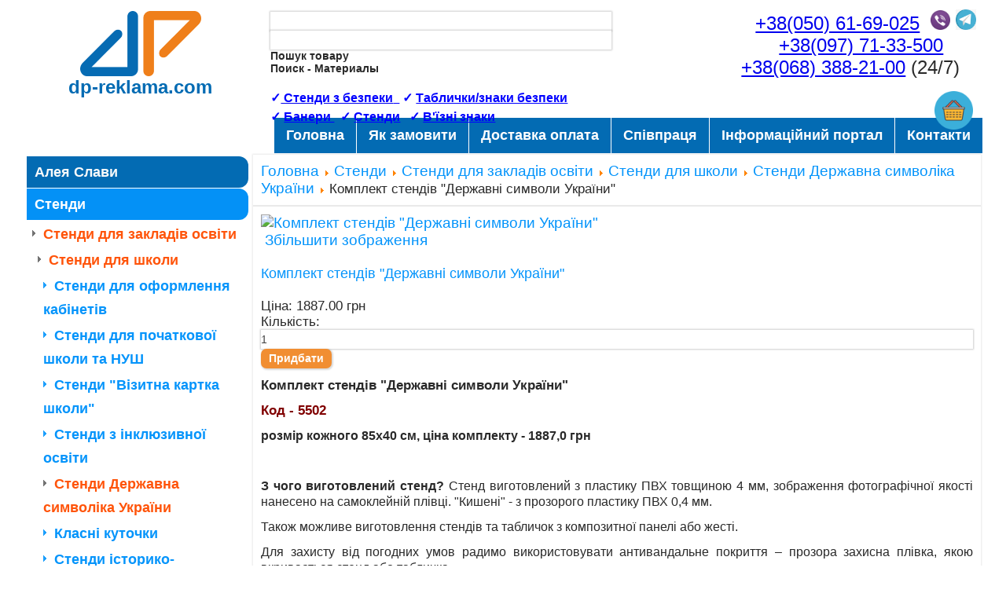

--- FILE ---
content_type: text/html; charset=utf-8
request_url: https://dp-reklama.com/index.php/stendu/stendy-dlia-navchalnykh-zakladiv/stendy-dlia-shkoly/stendy-derzhavna-symvolika-ukrainy/product/view/31/1394
body_size: 13508
content:
<!DOCTYPE html>
<html dir="ltr" lang="uk-ua">
  <head>
    <base href="https://dp-reklama.com/index.php/stendu/stendy-dlia-navchalnykh-zakladiv/stendy-dlia-shkoly/stendy-derzhavna-symvolika-ukrainy/product/view/31/1394" />
	<meta http-equiv="content-type" content="text/html; charset=utf-8" />
	<meta name="description" content="Комплект стендів &quot;Державні символи України&quot; ✔️ Стенди для школи з державною символікою " />
	<meta name="generator" content="Joomla! - Open Source Content Management" />
	<title>Комплект стендів &quot;Державні символи України&quot; - купити в Харкові</title>
	<link href="/favicon.ico" rel="shortcut icon" type="image/vnd.microsoft.icon" />
	<link href="/plugins/system/bdthemes_shortcodes/css/shortcode-ultimate.css" rel="stylesheet" type="text/css" />
	<link href="/plugins/system/bdthemes_shortcodes/css/font-awesome.min.css" rel="stylesheet" type="text/css" />
	<link href="https://dp-reklama.com/components/com_jshopping/css/bs2.css" rel="stylesheet" type="text/css" />
	<link href="https://dp-reklama.com/components/com_jshopping/css/jquery.lightbox.css" rel="stylesheet" type="text/css" />
	<link href="/modules/mod_universal_ajaxlivesearch/cache/120/ea7f5240d94db013a83040e13db66269.css" rel="stylesheet" type="text/css" />
	<style type="text/css">
#scrollToTop {
	cursor: pointer;
	font-size: 0.9em;
	position: fixed;
	text-align: center;
	z-index: 9999;
	-webkit-transition: background-color 0.2s ease-in-out;
	-moz-transition: background-color 0.2s ease-in-out;
	-ms-transition: background-color 0.2s ease-in-out;
	-o-transition: background-color 0.2s ease-in-out;
	transition: background-color 0.2s ease-in-out;

	background: #ffffff;
	color: #ffffff;
	border-radius: 1px;
	padding-left: 0px;
	padding-right: 0px;
	padding-top: 0px;
	padding-bottom: 0px;
	right: 10px; bottom: 10px;
}

#scrollToTop:hover {
	background: #0088cc;
	color: #ffffff;
}

#scrollToTop > img {
	display: block;
	margin: 0 auto;
}
	</style>
	<script type="application/json" class="joomla-script-options new">{"csrf.token":"44929fd7b469429dcc95edb002a435d0","system.paths":{"root":"","base":""}}</script>
	<script src="/media/jui/js/jquery.min.js?03b722fb61c7d9aab9773929f18a4e09" type="text/javascript"></script>
	<script src="/media/jui/js/jquery-noconflict.js?03b722fb61c7d9aab9773929f18a4e09" type="text/javascript"></script>
	<script src="/media/jui/js/jquery-migrate.min.js?03b722fb61c7d9aab9773929f18a4e09" type="text/javascript"></script>
	<script src="/plugins/system/bdthemes_shortcodes/js/shortcode-ultimate.js" type="text/javascript"></script>
	<script src="/media/system/js/mootools-core.js?03b722fb61c7d9aab9773929f18a4e09" type="text/javascript"></script>
	<script src="/media/system/js/core.js?03b722fb61c7d9aab9773929f18a4e09" type="text/javascript"></script>
	<script src="/media/system/js/mootools-more.js?03b722fb61c7d9aab9773929f18a4e09" type="text/javascript"></script>
	<script src="/media/plg_system_sl_scrolltotop/js/scrolltotop_mt.js" type="text/javascript"></script>
	<script src="/media/jui/js/bootstrap.min.js?03b722fb61c7d9aab9773929f18a4e09" type="text/javascript"></script>
	<script src="https://dp-reklama.com/components/com_jshopping/js/jquery/jquery.media.js" type="text/javascript"></script>
	<script src="https://dp-reklama.com/components/com_jshopping/js/functions.js" type="text/javascript"></script>
	<script src="https://dp-reklama.com/components/com_jshopping/js/validateForm.js" type="text/javascript"></script>
	<script src="https://dp-reklama.com/components/com_jshopping/js/jquery/jquery.lightbox.js" type="text/javascript"></script>
	<script src="https://dp-reklama.com/modules/mod_universal_ajaxlivesearch/engine/dojo.js" type="text/javascript"></script>
	<script src="https://ajax.googleapis.com/ajax/libs/dojo/1.6/dojo/dojo.xd.js" type="text/javascript"></script>
	<script src="/modules/mod_universal_ajaxlivesearch/cache/120/8a58573b61597d7f68651dbbcb086780.js" type="text/javascript"></script>
	<script src="/media/plg_captcha_recaptcha/js/recaptcha.min.js?03b722fb61c7d9aab9773929f18a4e09" type="text/javascript"></script>
	<script src="https://www.google.com/recaptcha/api.js?onload=JoomlaInitReCaptcha2&render=explicit&hl=uk-UA" type="text/javascript"></script>
	<script type="text/javascript">
document.addEvent('domready', function() {
	new Skyline_ScrollToTop({
		'image':		'',
		'text':			'',
		'title':		'',
		'className':	'scrollToTop',
		'duration':		500,
		'transition':	Fx.Transitions.linear
	});
});function initJSlightBox(){
    jQuery("a.lightbox").lightBox({
        imageLoading: "https://dp-reklama.com/components/com_jshopping/images/loading.gif",
        imageBtnClose: "https://dp-reklama.com/components/com_jshopping/images/close.gif",
        imageBtnPrev: "https://dp-reklama.com/components/com_jshopping/images/prev.gif",
        imageBtnNext: "https://dp-reklama.com/components/com_jshopping/images/next.gif",
        imageBlank: "https://dp-reklama.com/components/com_jshopping/images/blank.gif",
        txtImage: "Зображення",
        txtOf: "з"
    });
}
jQuery(function() { initJSlightBox(); });
	</script>
	<script type="text/javascript">
dojo.addOnLoad(function(){
    document.search = new AJAXSearchelegant({
      id : '120',
      node : dojo.byId('offlajn-ajax-search120'),
      searchForm : dojo.byId('search-form120'),
      textBox : dojo.byId('search-area120'),
      suggestBox : dojo.byId('suggestion-area120'),
      searchButton : dojo.byId('ajax-search-button120'),
      closeButton : dojo.byId('search-area-close120'),
      searchCategories : dojo.byId('search-categories120'),
      productsPerPlugin : 3,
      dynamicResult : '0',
      searchRsWidth : 250,
      searchImageWidth : '347',
      minChars : 2,
      searchBoxCaption : 'Пошук товару...',
      noResultsTitle : 'Результат(0)',
      noResults : 'No results found for the keyword!',
      searchFormUrl : '/index.php',
      enableScroll : '1',
      showIntroText: '1',
      scount: '10',
      lang: 'uk-UA',
      stext: 'No results found. Did you mean?',
      moduleId : '120',
      resultAlign : '0',
      targetsearch: '4',
      linktarget: '0',
      keypressWait: '500',
      catChooser : 1,
      searchResult : 1,
      seemoreEnabled : 1,
      seemoreAfter : 30,
      keywordSuggestion : '0',
      seeMoreResults : 'Більше товарів',
      resultsPerPage : '4',
      resultsPadding : '10',
      controllerPrev : 'PREV',
      controllerNext : 'NEXT',
      fullWidth : '1',
      resultImageWidth : '347',
      resultImageHeight : '231',
      showCat : '1',
      voicesearch : '0'
    })
  });</script>

    <link rel="stylesheet" href="/templates/system/css/system.css" />
    <link rel="stylesheet" href="/templates/system/css/general.css" /> 
    
    <meta name="viewport" content="initial-scale = 1.0, maximum-scale = 1.0, user-scalable = no, width = device-width" />
    <meta name="google-site-verification" content="HCLtZwKHySZgarAVGdvaNbLff04uZVOIiDjD-O1keW4" />

    <!--[if lt IE 9]><script src="https://html5shiv.googlecode.com/svn/trunk/html5.js"></script><![endif]-->
    <link rel="stylesheet" href="/templates/dprekl/css/template.css" media="screen" type="text/css" />
    <!--[if lte IE 7]><link rel="stylesheet" href="/templates/dprekl/css/template.ie7.css" media="screen" /><![endif]-->
    <link rel="stylesheet" href="/templates/dprekl/css/template.responsive.css" media="all" type="text/css" />
<link rel="stylesheet" type="text/css" href="http://fonts.googleapis.com/css?family=PT+Sans&amp;subset=latin" />

    <script>if ('undefined' != typeof jQuery) document._artxJQueryBackup = jQuery;</script>
    <script src="/templates/dprekl/jquery.js"></script>
    <script>jQuery.noConflict();</script>

    <script src="/templates/dprekl/script.js"></script>
    <script src="/templates/dprekl/script.responsive.js"></script>
    <script src="/templates/dprekl/modules.js"></script>
        <script>if (document._artxJQueryBackup) jQuery = document._artxJQueryBackup;</script>
<link rel="stylesheet" href="https://cdnjs.cloudflare.com/ajax/libs/material-design-iconic-font/2.2.0/css/material-design-iconic-font.min.css"><script type="text/javascript" src="https://dp-reklama.com/components/com_baforms/libraries/modal/ba_modal.js"></script><link rel="stylesheet" href="https://dp-reklama.com/components/com_baforms/assets/css/ba-style.css"><script type="text/javascript" src="https://dp-reklama.com/components/com_baforms/assets/js/ba-form.js"></script><link type="text/css" href="https://dp-reklama.com/plugins/system/js_oneclickcheckout/assets/css/oneclickcheckout.css" rel="stylesheet"><script type="text/javascript" src="https://dp-reklama.com/plugins/system/js_oneclickcheckout/assets/js/jquery.maskedinput.min.js"></script>
				</head>
      <body>

<div id="art-main">
<header class="art-header">
    <div class="art-shapes">
        
            </div>


<div class="art-positioncontrol art-positioncontrol-1120512853" id="CONTROL-ID">
<!-- begin nostyle -->
<div class="art-nostyle">
<!-- begin nostyle content -->


<div class="custom"  >
	<p><img style="display: block; margin-left: auto; margin-right: auto;" src="/images/site/logo.png" alt="" width="154" height="83" /></p>
<p style="text-align: center;"><span style="color: #036bb3; font-size: 18pt;"><strong>dp-reklama.com</strong></span></p>
<p style="text-align: center;"> </p></div>
<!-- end nostyle content -->
</div>
<!-- end nostyle -->
</div>
<div class="art-positioncontrol art-positioncontrol-1918816691" id="CONTROL-ID-1">
<!-- begin nostyle -->
<div class="art-nostyle">
<!-- begin nostyle content -->


<div class="custom"  >
	<h4><div class="su-load-module">
<div id="offlajn-ajax-search120" class="">
  <div class="offlajn-ajax-search-container">
    <form id="search-form120" action="/index.php/stendu/stendy-dlia-navchalnykh-zakladiv/stendy-dlia-shkoly/stendy-derzhavna-symvolika-ukrainy/search/result" method="get" onSubmit="return false;">
    <div class="offlajn-ajax-search-inner">
    <div class="category-chooser"><div class="arrow"></div></div>            <input type="text" name="search" id="search-area120" value="" autocomplete="off" />
        <input type="text" tabindex="-1" name="searchwordsugg" id="suggestion-area120" value="" autocomplete="off" />
              <div id="search-area-close120"></div>
      <div id="ajax-search-button120"><div class="magnifier"></div></div>
      <div class="ajax-clear"></div>
    </div>
  </form>
  <div class="ajax-clear"></div>
  </div>
        <div id="search-categories120">
      <div class="search-categories-inner">
        <div id="search-category-10067" class="selected">Пошук товару</div><div id="search-category-419" class=" last">Поиск - Материалы</div>      </div>
    </div>
    </div>
<div class="ajax-clear"></div>
<svg style="position:absolute" height="0" width="0"><filter id="searchblur"><feGaussianBlur in="SourceGraphic" stdDeviation="3"/></filter></svg>
</div></h4>
<h4> </h4>
<h2><span style="font-size: 12pt;"><span style="color: #0000ff;"><strong><span class="aCOpRe">✓</span><a href="/index.php/stendy-z-bespeky-zhyttiediialnosti-ta-okhorony-pratsi" target="_blank" rel="noopener noreferrer"><span style="color: #0000ff;"> Стенди з безпеки</span></a></strong></span><strong><span style="color: #0000ff;"><span class="aCOpRe" style="color: #0000ff;"><a style="color: #0000ff;" href="/index.php/tablychky-znaky-bezpeky">  </a></span></span></strong><span style="color: #0000ff;"><strong> </strong></span><span style="color: #0000ff;"><strong><span class="aCOpRe">✓<span style="color: #0000ff;"> <a style="color: #0000ff;" href="/index.php/tablychky-znaky-bezpeky" target="_blank" rel="noopener noreferrer">Таблички/знаки безпеки</a></span></span></strong></span></span></h2>
<h2><span style="color: #0000ff; font-size: 12pt;"><strong><span class="aCOpRe">✓ <span style="color: #0000ff;"><a style="color: #0000ff;" href="/index.php/zovnishnia-reklama" target="_blank" rel="noopener noreferrer">Банери </a>  </span></span></strong><strong><span class="aCOpRe">✓ <a style="color: #0000ff;" href="/index.php/stendu" target="_blank" rel="noopener noreferrer">Стенди</a>   </span></strong><strong><span class="aCOpRe">✓ <a style="color: #0000ff;" href="/index.php/vizni-znaky" target="_blank" rel="noopener noreferrer">В'їзні знаки</a></span></strong></span></h2>
<p> </p>
</div>
<!-- end nostyle content -->
</div>
<!-- end nostyle -->
</div>
<div class="art-positioncontrol art-positioncontrol-984805304" id="CONTROL-ID-2">
<!-- begin nostyle -->
<div class="art-nostyle">
<!-- begin nostyle content -->


<div class="custom"  >
	<p style="text-align: right;"><span style="font-size: 18pt;"><a href="tel: +380506169025">+38(050) 61-69-025</a>  <img src="/images/site/viber_14147.png" alt="" width="25" height="25" /> <img src="/images/2020/2022/png-transparent-white-paper-plane-illustration-telegram-logo-computer-icons-telegram-miscellaneous-blue-angle-thumbnail.png" alt="" width="26" height="26" /></span></p>
<p style="text-align: right;"><span style="font-size: 18pt;"><a href="tel: +380977133500">+38(097) 71-33-500</a>      </span></p>
<p style="text-align: right;"><span style="font-size: 18pt;"><a href="tel: +380683882100">+38(068) 388-21-00</a> (24/7)   </span></p>
<p style="text-align: right;"> </p></div>
<!-- end nostyle content -->
</div>
<!-- end nostyle -->
<!-- begin nostyle -->
<div class="art-nostyle">
<!-- begin nostyle content -->


<div class="custom"  >
	<p style="text-align: right;"><a href="/index.php/kataloh/cart/view"><img src="/images/site/basket_106594.png" alt="" width="49" height="49" /></a> </p>
</div>
<!-- end nostyle content -->
</div>
<!-- end nostyle -->
</div>
<div class="art-positioncontrol art-positioncontrol-943953825" id="CONTROL-ID-3">
</div>




                        
                    
</header>
<nav class="art-nav">
    <div class="art-nav-inner">
    
<ul class="art-hmenu"><li class="item-313"><a href="/index.php">Головна</a></li><li class="item-57"><a href="/index.php/yak-zamoviti">Як замовити</a></li><li class="item-58"><a href="/index.php/dostavka-oplata">Доставка оплата</a></li><li class="item-226"><a href="/index.php/spivpratsia">Співпраця</a></li><li class="item-214"><a href="/index.php/informatsionnyj-portal">Інформаційний портал</a></li><li class="item-60"><a href="/index.php/kontakty">Контакти</a></li></ul> 
        </div>
    </nav>
<div class="art-sheet clearfix">
            <div class="art-layout-wrapper">
                <div class="art-content-layout">
                    <div class="art-content-layout-row">
                        <div class="art-layout-cell art-sidebar1">
<div class="art-vmenublock clearfix"><div class="art-vmenublockcontent"><ul class="art-vmenu"><li class="item-373"><a href="/index.php/aleia-slavy">Алея Слави</a></li><li class="item-233 active deeper parent"><a class=" active" href="/index.php/stendu">Стенди</a><ul class="active"><li class="item-252 active deeper parent"><a class=" active" href="/index.php/stendu/stendy-dlia-navchalnykh-zakladiv">Стенди для закладів освіти</a><ul class="active"><li class="item-275 active deeper parent"><a class=" active" href="/index.php/stendu/stendy-dlia-navchalnykh-zakladiv/stendy-dlia-shkoly">Стенди для школи</a><ul class="active"><li class="item-282 deeper parent"><a href="/index.php/stendu/stendy-dlia-navchalnykh-zakladiv/stendy-dlia-shkoly/stendy-dlia-oformlennia-kabinetiv">Стенди для оформлення кабінетів</a><ul><li class="item-283"><a href="/index.php/stendu/stendy-dlia-navchalnykh-zakladiv/stendy-dlia-shkoly/stendy-dlia-oformlennia-kabinetiv/stendy-dlia-kabinetu-ukrainskoi-movy-ta-literatury">Стенди з української мови та літератури</a></li><li class="item-284"><a href="/index.php/stendu/stendy-dlia-navchalnykh-zakladiv/stendy-dlia-shkoly/stendy-dlia-oformlennia-kabinetiv/stendy-z-inozemnoi-movy-ta-zarubizhnoi-literatury">Стенди з іноземної мови та зарубіжної літератури</a></li><li class="item-285"><a href="/index.php/stendu/stendy-dlia-navchalnykh-zakladiv/stendy-dlia-shkoly/stendy-dlia-oformlennia-kabinetiv/stendy-z-matematyky-alhebry-heometrii">Стенди з математики, алгебри, геометрії</a></li><li class="item-286"><a href="/index.php/stendu/stendy-dlia-navchalnykh-zakladiv/stendy-dlia-shkoly/stendy-dlia-oformlennia-kabinetiv/stendy-z-osnov-zdorovia">Стенди з основ здоров'я</a></li><li class="item-287"><a href="/index.php/stendu/stendy-dlia-navchalnykh-zakladiv/stendy-dlia-shkoly/stendy-dlia-oformlennia-kabinetiv/stendy-v-kabinet-informatyky">Стенди в кабінет інформатики</a></li><li class="item-288"><a href="/index.php/stendu/stendy-dlia-navchalnykh-zakladiv/stendy-dlia-shkoly/stendy-dlia-oformlennia-kabinetiv/stendy-v-kabinet-khimii">Стенди в кабінет хімії</a></li><li class="item-289"><a href="/index.php/stendu/stendy-dlia-navchalnykh-zakladiv/stendy-dlia-shkoly/stendy-dlia-oformlennia-kabinetiv/stendy-v-kabinet-fizyky-ta-astronomii">Стенди в кабінет фізики та астрономії</a></li><li class="item-290"><a href="/index.php/stendu/stendy-dlia-navchalnykh-zakladiv/stendy-dlia-shkoly/stendy-dlia-oformlennia-kabinetiv/stendy-v-kabinet-heohrafii">Стенди в кабінет географії</a></li><li class="item-291"><a href="/index.php/stendu/stendy-dlia-navchalnykh-zakladiv/stendy-dlia-shkoly/stendy-dlia-oformlennia-kabinetiv/stendy-v-kabinet-biolohii-ekolohii-pryrodoznavstva">Стенди в кабінет біології, екології, природознавства</a></li><li class="item-292"><a href="/index.php/stendu/stendy-dlia-navchalnykh-zakladiv/stendy-dlia-shkoly/stendy-dlia-oformlennia-kabinetiv/stendy-v-kabinet-zakhystu-ukrainy">Стенди в кабінет захисту України</a></li><li class="item-293"><a href="/index.php/stendu/stendy-dlia-navchalnykh-zakladiv/stendy-dlia-shkoly/stendy-dlia-oformlennia-kabinetiv/stendy-v-kabinet-istorii">Стенди в кабінет історії</a></li><li class="item-294"><a href="/index.php/stendu/stendy-dlia-navchalnykh-zakladiv/stendy-dlia-shkoly/stendy-dlia-oformlennia-kabinetiv/stendy-u-kabinet-tekhnolohii-tekhnichnoho-navchannia-ta-obsluhovuiuchoi-pratsi">Стенди у кабінет технологій, технічного навчання та обслуговуючої праці</a></li><li class="item-295"><a href="/index.php/stendu/stendy-dlia-navchalnykh-zakladiv/stendy-dlia-shkoly/stendy-dlia-oformlennia-kabinetiv/stendy-u-kabinet-muzychnoho-ta-obrazotvorchoho-mystetstva">Стенди у кабінет музичного та образотворчого мистецтва</a></li><li class="item-296"><a href="/index.php/stendu/stendy-dlia-navchalnykh-zakladiv/stendy-dlia-shkoly/stendy-dlia-oformlennia-kabinetiv/stendy-z-fizychnoi-kultury">Стенди з фізичної культури</a></li><li class="item-297"><a href="/index.php/stendu/stendy-dlia-navchalnykh-zakladiv/stendy-dlia-shkoly/stendy-dlia-oformlennia-kabinetiv/stendy-z-pravoznavtsva-hromadianskoi-osvity">Стенди з правознавства, громадянської освіти</a></li><li class="item-300"><a href="/index.php/stendu/stendy-dlia-navchalnykh-zakladiv/stendy-dlia-shkoly/stendy-dlia-oformlennia-kabinetiv/stendy-v-kabinet-ekonomiky">Стенди в кабінет економіки</a></li></ul></li><li class="item-274"><a href="/index.php/stendu/stendy-dlia-navchalnykh-zakladiv/stendy-dlia-shkoly/stendy-dlia-pochatkovoi-shkoly-ta-nush">Стенди для початкової школи та НУШ</a></li><li class="item-278"><a href="/index.php/stendu/stendy-dlia-navchalnykh-zakladiv/stendy-dlia-shkoly/informatsiino-prezentatsiini-stendy">Стенди &quot;Візитна картка школи&quot;</a></li><li class="item-279"><a href="/index.php/stendu/stendy-dlia-navchalnykh-zakladiv/stendy-dlia-shkoly/stendy-z-inkliuzyvnoi-osvity">Стенди з інклюзивної освіти</a></li><li class="item-280 current active"><a class=" active" href="/index.php/stendu/stendy-dlia-navchalnykh-zakladiv/stendy-dlia-shkoly/stendy-derzhavna-symvolika-ukrainy">Стенди Державна символіка України</a></li><li class="item-281"><a href="/index.php/stendu/stendy-dlia-navchalnykh-zakladiv/stendy-dlia-shkoly/klasni-kutochky">Класні куточки</a></li><li class="item-298"><a href="/index.php/stendu/stendy-dlia-navchalnykh-zakladiv/stendy-dlia-shkoly/stendy-z-patriotychnoho-vykhovannia">Стенди історико-патріотичні</a></li><li class="item-301"><a href="/index.php/stendu/stendy-dlia-navchalnykh-zakladiv/stendy-dlia-shkoly/stendy-dlia-oformlennia-idalni">Стенди для їдальні</a></li><li class="item-302"><a href="/index.php/stendu/stendy-dlia-navchalnykh-zakladiv/stendy-dlia-shkoly/stendy-v-uchytelsku-metodychnyi-kabinet">Стенди в учительську, методичний кабінет</a></li><li class="item-303"><a href="/index.php/stendu/stendy-dlia-navchalnykh-zakladiv/stendy-dlia-shkoly/oformlennia-muzeiu-shkoly-biblioteky-stendamy">Оформлення музею школи, бібліотеки стендами</a></li></ul></li><li class="item-276"><a href="/index.php/stendu/stendy-dlia-navchalnykh-zakladiv/stendy-dlia-dytiachykh-sadkiv">Стенди для дитячих садків</a></li><li class="item-277"><a href="/index.php/stendu/stendy-dlia-navchalnykh-zakladiv/stendy-dlia-vyshiv-tekhnikumiv-uchylyshch-ta-profesiinykh-shkil">Стенди для вузів, коледжів, ПТУ</a></li></ul></li><li class="item-253"><a href="/index.php/stendu/stendy-dlia-administratsii-ta-pidpryiemstv">Стенди для адміністрацій, ОТГ та підприємств</a></li><li class="item-254"><a href="/index.php/stendu/stendy-dlia-viiskovykh">Стенди для військових </a></li><li class="item-367"><a href="/index.php/stendu/informatsiini-stendy">Інформаційні стенди</a></li><li class="item-374"><a href="/index.php/stendu/viiskovyi-oblik">Військовий облік</a></li></ul></li><li class="item-261 deeper parent"><a href="/index.php/stendy-z-bespeky-zhyttiediialnosti-ta-okhorony-pratsi">Стенди з безпеки </a><ul><li class="item-299"><a href="/index.php/stendy-z-bespeky-zhyttiediialnosti-ta-okhorony-pratsi/stendy-z-bezpeky-zhyttiediialnosti">Стенди з безпеки для навчальних закладів</a></li><li class="item-369"><a href="/index.php/stendy-z-bespeky-zhyttiediialnosti-ta-okhorony-pratsi/tsyvilnyi-zakhyst-naselennia">Пожежна безпека та цивільний захист населення</a></li><li class="item-269"><a href="/index.php/stendy-z-bespeky-zhyttiediialnosti-ta-okhorony-pratsi/bezpeka-zhyttiediialnosti">Стенди з безпеки життєдіяльності</a></li><li class="item-270"><a href="/index.php/stendy-z-bespeky-zhyttiediialnosti-ta-okhorony-pratsi/okhorona-pratsi">Стенди з охорони праці на виробництві</a></li><li class="item-372"><a href="/index.php/stendy-z-bespeky-zhyttiediialnosti-ta-okhorony-pratsi/stendy-v-klas-bezpeky">Стенди в клас безпеки</a></li></ul></li><li class="item-371"><a href="/index.php/suputni-tovary">Супутні товари</a></li><li class="item-234 deeper parent"><a href="/index.php/tablychky-znaky-bezpeky">Таблички, знаки безпеки</a><ul><li class="item-255"><a href="/index.php/tablychky-znaky-bezpeky/tablychky-na-dvir">Таблички на вулицю, фасадні</a></li><li class="item-256"><a href="/index.php/tablychky-znaky-bezpeky/tablychky-po-bespetsi">Таблички з безпеки</a></li><li class="item-260"><a href="/index.php/tablychky-znaky-bezpeky/tablychky-na-dveri-kabinetni">Таблички для кабінетів</a></li></ul></li><li class="item-232"><a href="/index.php/vulychni-stendy-fihury">Вуличні стенди</a></li><li class="item-259"><a href="/index.php/insha-reklama">Декор стін</a></li><li class="item-257"><a href="/index.php/zovnishnia-reklama">Банери та фотозони</a></li><li class="item-230"><a href="/index.php/vizni-znaky">В’їзні знаки, вказівники</a></li><li class="item-272"><a href="/index.php/naruzhna-reklama">Зовнішня реклама</a></li></ul></div></div><div class="art-block clearfix"><div class="art-blockcontent"><ul class="menu"><li class="item-228"><a href="/index.php/tsikavynky-fotohalereia">Цікавинки </a></li><li class="item-229"><a href="/index.php/indyvidualne-zamovlennia">Індивідуальне замовлення</a></li></ul></div></div>



                        </div>
                        <div class="art-layout-cell art-content">
<article class="art-post"><div class="art-postcontent clearfix">
<div class="breadcrumbs">
<a href="/index.php" class="pathway">Головна</a> <img src="/media/system/images/arrow.png" alt="" /> <a href="/index.php/stendu" class="pathway">Стенди</a> <img src="/media/system/images/arrow.png" alt="" /> <a href="/index.php/stendu/stendy-dlia-navchalnykh-zakladiv" class="pathway">Стенди для закладів освіти</a> <img src="/media/system/images/arrow.png" alt="" /> <a href="/index.php/stendu/stendy-dlia-navchalnykh-zakladiv/stendy-dlia-shkoly" class="pathway">Стенди для школи</a> <img src="/media/system/images/arrow.png" alt="" /> <a href="/index.php/stendu/stendy-dlia-navchalnykh-zakladiv/stendy-dlia-shkoly/stendy-derzhavna-symvolika-ukrainy" class="pathway">Стенди Державна символіка України</a> <img src="/media/system/images/arrow.png" alt="" /> <span>Комплект стендів &quot;Державні символи України&quot;</span></div>
</div></article><article class="art-post art-messages"><div class="art-postcontent clearfix">
<div id="system-message-container">
</div></div></article><article class="art-post"><div class="art-postcontent clearfix"><script type="text/javascript">
        var translate_not_available = "Немає в наявності";
        var translate_zoom_image = "Збільшити зображення";
    var product_basic_price_volume = 0.0000;
    var product_basic_price_unit_qty = 1;
    var currency_code = "грн";
    var format_currency = "00 Symb";
    var decimal_count = 2;
    var decimal_symbol = ".";
    var thousand_separator = "";
    var attr_value = new Object();
    var attr_list = new Array();
    var attr_img = new Object();
            var liveurl = 'https://dp-reklama.com/';
    var liveattrpath = 'https://dp-reklama.com/components/com_jshopping/files/img_attributes';
    var liveproductimgpath = 'https://dp-reklama.com/components/com_jshopping/files/img_products';
    var liveimgpath = 'https://dp-reklama.com/components/com_jshopping/images';
    var urlupdateprice = '/index.php/component/jshopping/product/ajax_attrib_select_and_price/1394?ajax=1&Itemid=0';
    	
jQuery.fn.tooltip = function(options) {		
	var options = jQuery.extend({
		txt: '', 
		maxWidth: 300,
		effect: 'fadeIn',
		duration: 300
	},options);
	
	var helper,effect={},el_tips={};
	if(!jQuery("div.tooltip").length) 
	jQuery(function() {helper = jQuery('<div class="tooltip"></div>').appendTo(document.body).hide();});
	else helper = jQuery("div.tooltip").hide();
	
	effect.show = options.effect;
	switch(options.effect) {
		case 'fadeIn': 		effect.hide = 'fadeOut'; 	break;
		case 'show': 		effect.hide = 'hide'; 		break;
		case 'slideDown': 	effect.hide = 'slideUp'; 	break;
		default: 			effect.hide = 'fadeOut'; 	break;
	}
			
	return this.each(function() {
		if(options.txt) el_tips[jQuery.data(this)] = options.txt;
			else el_tips[jQuery.data(this)] = this.title;
			this.title = '';
			this.alt = '';
		}).mouseover(
			function () {
				if(el_tips[jQuery.data(this)] != '') {
					helper.css('width','');
					helper.html(el_tips[jQuery.data(this)]);
					if(helper.width() > options.maxWidth) helper.width(options.maxWidth);
					eval('helper.'+effect.show+'('+options.duration+')');
					jQuery(this).bind('mousemove', update);
				}
			}
		).mouseout(
			function () {
				jQuery(this).unbind('mousemove', update);	
				eval('helper.'+effect.hide+'('+options.duration+')');
			}		
		);
			

		function update(e) {		
			if (e.pageX + helper.width() + 40 > jQuery(document).scrollLeft() + window.screen.availWidth) 
			helper.css({left: e.pageX - helper.width() - 25 + "px"});
			else helper.css({left: e.pageX + 5 + "px"});
		
			if (e.pageY - helper.height() - 25 < jQuery(document).scrollTop()) helper.css({top: e.pageY + 25 + "px"});
			else helper.css({top: e.pageY - helper.height() - 25 + "px"});
		};
};	
	
</script><div class="jshop productfull" itemscope itemtype="http://schema.org/Product">
<form name="product" method="post" action="/index.php/component/jshopping/cart/add?Itemid=0" enctype="multipart/form-data" autocomplete="off">

            
    <div class="row-fluid">    

        <div class="span6">
            <div class="image_middle">
                                                                
                <span id='list_product_image_middle'>
    			                                                <a class="lightbox" id="main_image_full_1772" href="https://dp-reklama.com/components/com_jshopping/files/img_products/full_5502vz.jpg" >
                    <img id = "main_image_1772" src = "https://dp-reklama.com/components/com_jshopping/files/img_products/5502vz.jpg" alt="Комплект стендів &quot;Державні символи України&quot;" title="Комплект стендів &quot;Державні символи України&quot;" />
                    <div class="text_zoom">
                        <i class="icon-zoom-in"></i>&nbsp;Збільшити зображення                    </div>
                </a>
                                </span>
                                
                            </div>
            <div class="jshop_img_description">
                                <ul id='list_product_image_thumb'>
                                </ul>
                                                            </div>
        </div><!-- /span5 -->

        <div class="span6">
		
			<div class="product_header" itemprop="name">
            <h1>Комплект стендів "Державні символи України"                            </h1>
			</div>

            
                        <div class="prod_price" itemprop="offers" itemscope itemtype="http://schema.org/Offer">
                Ціна: <span id="block_price">
				
				1887.00 грн				<span itemprop="price" style="display: none;">1887.00 грн</span>
                <meta itemprop="priceCurrency" content="" />
				
								<link itemprop="itemCondition" href="http://schema.org/NewCondition"/>
                                                                    <link itemprop="availability" href="http://schema.org/OutOfStock" />
                                				</span>
            </div>
            
            <div class="row-fluid">
                                
                 
            </div>       
            
            
            
            <!-- Attributes -->
                        <!-- Attributes -->

           <!-- Free Attributes -->
                        <!-- Free Attributes -->

            <!-- Extra fields -->
                        <!-- Extra fields -->

            <!-- Manufacturer -->
                        <!-- Manufacturer -->

            <!--  WARNING class collspan3  -->
                        <!-- WARNING -->
                     
                                                            
            

                        
                        
                     
                                        <div class="prod_qty">
                    Кількість:&nbsp;
                </div>
                <div class="prod_qty_input">
                    <input type="text" name="quantity" id="quantity" onkeyup="reloadPrices();" class="inputbox" value="1" />                </div>                         
                <div class="prod_buttons" style="">           
                    <input type="submit" class="btn btn-success buy" value="Придбати" onclick="jQuery('#to').val('cart');" />
                                                            <div id="jshop_image_loading" class="no_display"></div>
                </div>
                                </div><!-- /span7 -->

    </div><!-- /row-fluid -->    
        
    <input type="hidden" name="to" id='to' value="cart" />
    <input type="hidden" name="product_id" id="product_id" value="1394" />
    <input type="hidden" name="category_id" id="category_id" value="31" />
</form>

<div id="list_product_demofiles"></div>

<!-- <ul class="nav nav-tabs">
    <li class="active"><a href="#specs" data-toggle="tab"><h3>_JSHOP_DESCR</h3></a></li>
        </ul> -->

 <div class="jshop_prod_description" itemprop="description"> 
 <p><strong>Комплект стендів "Державні символи України"</strong></p>
<p><span style="color: #800000;"><strong>Код - 5502</strong></span></p>
<p style="text-align: justify;"><span style="font-size: 12pt;"><strong>розмір кожного 85х40 см, ціна комплекту - 1887,0 грн</strong></span></p>
<p style="text-align: justify;"> </p>
<p style="text-align: justify;"><span style="font-size: 12pt;"><strong>З чого виготовлений стенд?</strong> Стенд виготовлений з пластику ПВХ товщиною 4 мм, зображення фотографічної якості нанесено на самоклейній плівці. "Кишені" - з прозорого пластику ПВХ 0,4 мм.</span></p>
<p style="text-align: justify;"><span style="font-size: 12pt;">Також можливе виготовлення стендів та табличок з композитної панелі або жесті.</span></p>
<p style="text-align: justify;"><span style="font-size: 12pt;">Для захисту від погодних умов радимо використовувати антивандальне покриття – прозора захисна плівка, якою вкривається стенд або табличка.</span></p>
<p style="text-align: justify;"><span style="font-size: 12pt;">Як декор ми пропонуємо обрамлення стенду молдингом - декоративна об'ємна стрічка золотистого кольору.</span></p>
<p style="text-align: justify;"><span style="font-size: 12pt;"><strong>Упаковка.</strong> Стенди при доставці упаковуються в стрейч-плівку і щільний гофрокартон, що дозволяє безпечно транспортувати стенди для шкіл і організацій.</span></p>
<p style="text-align: justify;"><span style="font-size: 12pt;"><strong>Важливо!</strong> Всі стенди, які більше 140 см, радимо ділити навпіл або робити обришітку (дерев’яний каркас) для безпечного транспортування.</span></p>
<p style="text-align: justify;"><span style="font-size: 12pt;"><strong>Безкоштовно робимо:</strong></span></p>
<p style="text-align: justify;"><span style="font-size: 12pt;">- будь-які зміни в дизайні макета (колір, написи, текстове наповнення та інше);</span></p>
<p style="text-align: justify;"><span style="font-size: 12pt;">- переклад тексту на українську / російську мову</span><span style="font-size: 12pt;">.</span></p>
<p style="text-align: justify;"><span style="font-size: 12pt;"><strong>Гарантуємо:</strong></span></p>
<p style="text-align: justify;"><span style="font-size: 12pt;">- найнижчі ціни;</span></p>
<p style="text-align: justify;"><span style="font-size: 12pt;">- високу якість;</span></p>
<p style="text-align: justify;"><span style="font-size: 12pt;">- безпечні матеріали;</span></p>
<p style="text-align: justify;"><span style="font-size: 12pt;">- гарантія на товар 12 місяців.</span></p>
<p style="text-align: justify;"><span style="font-size: 12pt;"><strong>Купити, замовити комплект стендів "Державні символи України" </strong>дуже просто - натисніть кнопку <strong>«</strong><strong>Придбати»</strong> або зателефонуйте нам за телефонами: </span></p>
<p style="text-align: justify;"><span style="font-size: 12pt;"><strong>050- 61-69-025 </strong><strong>, 097- 71-33-500.</strong></span></p>
<p style="text-align: justify;"><span style="font-size: 12pt;">З радістю доставимо Вам стенди в будь-який куточок України (Київська область і Київ, Лисичанськ і Кам'янець-Подільський, Харків, Харківська область і Львівська область, Львів, Одеса та Дніпропетровськ, Дніпропетровська область, Суми і Кіровоград, Донецьк і Вільногірськ, Миколаїв, Миколаївська область, Хмельницький, Хмельницька область, Горлівка і Запоріжжя та Запорізька область, Бердянськ і Кривий Ріг, Рівне і Луганськ, Павлоград, Вінниця та Вінницька область, Макіївка, Херсон, Полтава, Чернігів, Черкаси, Житомир, Керч, Нікополь Дніпродзержинськ, Чернівці , Кременчук, Івано-Франківськ, Тернопіль, Біла Церква, Луцьк, Краматорськ, Мелітополь, Ужгород, Алчевськ)</span></p>
<p style="text-align: justify;"><span style="font-size: 12pt;"><strong>Наша компанія є виробником вуличних вказівників та в’їзних знаків, кабінетних та фасадних табличок, інформаційних стендів.</strong></span></p> </div>
 
 <div>
    </div>
		
				
<!-- <div class="tab-content">
    <div class="tab-pane active" id="specs">
       
    </div>
    <div class="tab-pane" id="related">
       
    </div>
    </div> -->


</div>
<script>
jQuery.fn.autoheight = function() {
	var $maxHeight = 0;
	jQuery(this).each(function() {
		if (jQuery(this).height() > $maxHeight ) {
		$maxHeight = jQuery(this).height();
		}
	});
	jQuery(this).height($maxHeight);
}

jQuery(document).ready(function() {
	jQuery(window).load(function() {
        jQuery(".block_product .product .image").autoheight();
        jQuery(window).resize(function() {
                jQuery(".block_product .image").height("auto").autoheight();
        });
		jQuery(".block_product .mainblock").autoheight();
        jQuery(window).resize(function() {
                jQuery(".block_product .mainblock").height("auto").autoheight();
        });
		jQuery(".block_product .product_title").autoheight();
        jQuery(window).resize(function() {
                jQuery(".block_product .product_title").height("auto").autoheight();
        });
    });  
});

</script>
<style>
.tab-content > #related.tab-pane{
	position: absolute;
	left: -20000px;
	display: block;
}
.tab-content > #related.tab-pane.active{
	position: static;
}
</style></div></article>


                        </div>
                                            </div>
                </div>
            </div>


    </div>
<footer class="art-footer">
  <div class="art-footer-inner">
<div class="art-content-layout">
    <div class="art-content-layout-row">
    <div class="art-layout-cell" style="width: 33%">
    <!-- begin nostyle -->
<div class="art-nostyle">
<!-- begin nostyle content -->


<div class="custom"  >
	<p style="text-align: left;"><span style="font-size: 12pt;"><strong>КОНТАКТЫ:</strong></span></p>
<p style="text-align: left;"><span style="font-size: 14pt;">(050) 61-69-025 viber/telegram, </span></p>
<p style="text-align: left;"><span style="font-size: 14pt;">(097) 71-33-500</span></p>
<p style="text-align: left;"><span style="font-size: 14pt;">(068) 388-21-00 (24/7)</span></p>
<p style="text-align: left;"> </p>
<p style="text-align: left;"><span style="font-size: 12pt;"><div class='com-baforms '><style type="text/css">
.calendar thead td.title {
    background: rgba(0, 157, 220,1) !important;
}
#baform-4 .ba-form input:focus,
#baform-4 .ba-form textarea:focus,
#baform-4 .ba-form select:focus,
#baform-4 .ba-form input[type="radio"]:checked + span:after,
#baform-4 .ba-form input[type="checkbox"]:checked + span:after,
#baform-4 .ba-form input[type="radio"]:hover + span:before,
#baform-4 .ba-form input[type="checkbox"]:hover + span:before,
#baform-4 .ba-form .ba-input-image:hover input + img + span,
#baform-4 .ba-form .ba-input-image input:checked + img + span {
    border-color: rgba(0, 157, 220, 1) !important;
}
#baform-4 .ba-form .ba-input-image:hover {
    border: 2px solid rgba(0, 157, 220, 1);
}
.calendar thead td.title:after {
    border-color: rgba(0, 157, 220,1) !important;
}
.calendar thead td.title,
.calendar thead tr:first-child {
    background: rgba(0, 157, 220,1) !important;
}
#baform-4 .ba-form .slider-handle:active,
#baform-4 .ba-form .slider-handle:hover {
     box-shadow: 0px 0px 0px 10px rgba(0, 157, 220,0.3) !important;
     -webkit-box-shadow: 0px 0px 0px 10px rgba(0, 157, 220,0.3) !important;
}
#baform-4 .ba-form input[type="radio"]:checked + span:after,
#baform-4 .ba-form input[type="checkbox"]:checked + span:after,
#baform-4 .ba-form .slider-handle,
.calendar .daysrow .day.selected {
    background: rgba(0, 157, 220, 1) !important;
}
#baform-4 .ba-form .slider-track,
#baform-4 .ba-form .ba-input-image input:checked + img + span {
    background-color: rgba(0, 157, 220, 1) !important;
}
.calendar thead .weekend {
    color: rgba(0, 157, 220, 1) !important;
}
</style>
<div class="modal-scrollable ba-forms-modal" style="display:none; background-color: rgba(0, 0, 0, 0.15);"><div class="ba-modal fade hide message-modal" style="color:rgba(51, 51, 51, 1); background-color: rgba(255, 255, 255, 1);"><a href="#" class="ba-modal-close zmdi zmdi-close"></a><div class="ba-modal-body"><div class="message"></div></div></div></div><div class="btn-left"><input type='button' value='   Замовити дзвінок' style='background-color: rgba(239, 127, 26, 1); font-weight:normal; border-radius:3px; font-size:12px; color: rgba(250, 250, 250, 1)' data-popup='popup-form-4' class='popup-btn'></div><div class="modal-scrollable  ba-forms-modal" style="display: none; background-color: rgba(0, 0, 0, 0.15);"><div class="ba-modal fade hide popup-form" id="popup-form-4" style="display: none; width: 500px"><a href="#" class="ba-modal-close zmdi zmdi-close"></a><div class="ba-modal-body"><form novalidate id="baform-4" action="index.php?option=com_baforms&view=form&form_id=4" method="post" class="form-validate" enctype="multipart/form-data"><div style="background-color: rgba(235, 235, 235, 0.91);border: 1px solid rgba(255, 255, 255, 1);border-radius: 9px" class="ba-form"><div class="row-fluid ba-row"><div class="span12" style="font-size:22px;font-weight:normal;text-align:center;color:rgba(255, 8, 8, 1);">Замовити зворотній дзвінок</div></div><div class="page-0"><div class="row-fluid ba-row"><div class="span12"><div class="ba-textInput tool ">
    <div class="container-icon">
		<input type="text" data-type="regular" style="height: 50px;
		    font-size: 13px; color: rgba(0, 104, 138, 1);
		    background-color: rgba(255, 255, 255, 1); border: 1px solid rgba(243, 243, 243, 1);
		    border-radius: 7px;" placeholder='Ім&#039;я'
	    	name="26"  required>
	    <div class="icons-cell">
	    	<i style="font-size: 24px; color: rgba(217, 217, 217, 1)"
	    		class="zmdi zmdi-assignment-account"></i>
		</div>
	</div>
</div>
<div class="ba-textInput tool ">
    <div class="container-icon">
		<input type="text" data-type="regular" style="height: 50px;
		    font-size: 13px; color: rgba(0, 104, 138, 1);
		    background-color: rgba(255, 255, 255, 1); border: 1px solid rgba(243, 243, 243, 1);
		    border-radius: 7px;" placeholder='Телефон'
	    	name="27" >
	    <div class="icons-cell">
	    	<i style="font-size: 24px; color: rgba(217, 217, 217, 1)"
	    		class="zmdi zmdi-account-box-phone"></i>
		</div>
	</div>
</div>
</div></div></div><div class="ba-form-footer"><div class="ba-submit-cell"><input type="hidden" name="task" value="form.save"><div class="row-fluid ba-row">
	<div class="span12" style="text-align: center;">
		<input class="ba-btn-submit" type="submit" style="width:61%;height:43px;background-color:rgba(13, 87, 224, 1);color:rgba(250, 250, 250, 1);font-size:17px;font-weight:bold;border-radius:3px;border: none;"
			value="Залишити заявку" >
    </div>
</div>
</div></div><input type="hidden" class="theme-color" value="rgba(0, 157, 220, 1)"><input type="hidden" class="save-and-continue" value="0"><input type="hidden" class="redirect" value=""><input type="hidden" class="currency-code" value=""><input type="hidden" class="sent-massage" value="&lt;h3&gt;Дякуємо за заявку!&lt;/h3&gt;&lt;p&gt;Найближчим часом ми з Вами зв'яжемось!&lt;/p&gt;"><input type="hidden" value="https://dp-reklama.com/" class="admin-dirrectory"><input type="hidden" name="page_url"><input type="hidden" name="page_title"><input type="hidden" name="form_id" value="4"></div></form></div></div></div></div></span></p>
<p style="text-align: left;"><span style="font-size: 14pt;"> </span></p></div>
<!-- end nostyle content -->
</div>
<!-- end nostyle -->
</div><div class="art-layout-cell" style="width: 34%">
    <!-- begin nostyle -->
<div class="art-nostyle">
<!-- begin nostyle content -->


<div class="custom"  >
	<p style="text-align: left;"><span style="font-size: 12pt;"><strong>ІНФОРМАЦІЯ:</strong></span></p>
<p style="text-align: left;"><a href="http://dp-reklama.com/">Головна</a> | <a href="/index.php/kataloh">Каталог</a> |  <a href="/index.php/yak-zamoviti">Як замовити</a> | <a href="/index.php/dostavka-oplata">Доставка оплата</a> |</p>
<p style="text-align: left;"><span style="font-size: 12pt;"><a href="/index.php/informatsionnyj-portal">Інформаційний портал </a>|<span style="font-size: 14pt;"> <a href="/index.php/kontakty">Контакти</a></span><br /></span></p>
<p style="text-align: left;"> </p>
<p style="text-align: left;"> </p></div>
<!-- end nostyle content -->
</div>
<!-- end nostyle -->
</div><div class="art-layout-cell" style="width: 33%">
    <!-- begin nostyle -->
<div class="art-nostyle">
<!-- begin nostyle content -->


<div class="custom"  >
	<h1 style="text-align: left;"><span style="font-size: 14pt;"><a href="mailto:dp.reklama.ok@gmail.com">dp.reklama.ok@gmail.com</a></span></h1>
<p> </p>
<p style="text-align: left;"><span style="font-size: 12pt;">dp-reklama © 2012–2021. </span></p>
<p style="text-align: left;"><span style="font-size: 12pt;">Всі права захищені. </span></p>
<p> </p>
<p style="text-align: left;"><span style="font-size: 14pt;"><span style="font-size: 12pt;"><a href="https://www.facebook.com/profile.php?id=100065086596405"><img style="float: left;" src="/images/site/facebook.png" alt="" width="40" height="40" /></a>         <a href="https://www.instagram.com/dp.reklama/?igshid=vsjqnhh4gmqt"><img src="/images/site/instagram.png" alt="" width="40" height="40" /></a>        <a href="https://t.me/DP_Reklama_com" target="_blank" rel="noopener noreferrer"><img src="/images/site/telegram.png" alt="" width="40" height="40" /></a></span></span></p></div>
<!-- end nostyle content -->
</div>
<!-- end nostyle -->
</div>
    </div>
</div>
<div class="art-content-layout">
    <div class="art-content-layout-row">
    <div class="art-layout-cell" style="width: 100%">
        <p><script src="https://keepincrm.chat/chat-widget.js?widgetId=SRDOmRR4bjKS" async></script><br /></p>
    </div>
    </div>
</div>

  </div>
</footer>

</div>

<script type="text/javascript">
        jQuery(document).ready(function(){
        jQuery("#contactForm_Oneclickcheckout").load("https://dp-reklama.com/plugins/system/js_oneclickcheckout/assets/tmpl/oneclickcheckout.html");
        });
        function popupContactForm() {
			jQuery("#window").fadeTo( "slow", 0 );
			jQuery("#sendingproduct_oneclickcheckout").fadeOut();
			   jQuery("#contactForm_Oneclickcheckout").fadeIn( "slow", function() {
			jQuery("#senderName_OneClick").focus();
			} ) 
			return;
        }
        var popupStatus = 0;
        //loading popup with jQuery magic!
        function loadPopup(popup){
        //loads popup only if it is disabled
        if(popupStatus==0){
        jQuery("#backgroundPopup").css({
        "opacity": "0.7"
        });
        jQuery("#backgroundPopup").fadeIn("slow");
        jQuery("#"+popup).fadeIn("slow");
        popupStatus = 1;
        }
        }
        //disabling popup with jQuery magic!
        function disablePopup(){
        //disables popup only if it is enabled
        if(popupStatus==1){
        jQuery("#backgroundPopup").fadeOut("slow");
        jQuery("#popupContact").fadeOut("slow");
        jQuery("#popupSize").fadeOut("slow");
        popupStatus = 0;
        }
        }
        //centering popup
        function centerPopup(popup){
        //request data for centering
        var windowWidth = document.documentElement.clientWidth;
        var windowHeight = document.documentElement.clientHeight;
        var popupHeight = jQuery("#"+popup).height();
        var popupWidth = jQuery("#"+popup).width();
        //centering
        jQuery("#"+popup).css({
        "top": windowHeight/2-popupHeight/2,
        "left": windowWidth/2-popupWidth/2
        });
        //only need force for IE6
        jQuery("#backgroundPopup").css({
        "height": windowHeight
        });
        }
        function ord_call_tooltip(target_items, name){
        jQuery(target_items).each(function(i){
        jQuery("body").append("<div class=\""+name+"\" id=\""+name+i+"_"+i+"\"><p>С помощью <Быстрой покупки> Вы сможете быстро купить товар без регистрации.</p></div>");
        var my_tooltip = jQuery("#"+name+i+"_"+i);
        jQuery(this).mouseover(function(){
        my_tooltip.css({opacity:1, display:"none"}).fadeIn(400);
        }).mousemove(function(kmouse){
        my_tooltip.css({left:kmouse.pageX+15, top:kmouse.pageY+15});
        }).mouseout(function(){
        my_tooltip.fadeOut(400);
        });
        });
        }
        //CONTROLLING EVENTS IN jQuery
        jQuery(document).ready(function(){
            el=jQuery(".prod_buttons input.button"); jQuery(".prod_buttons input.button.btn-primary").after("<input type=\"button\" onclick=\"popupContactForm()\" value=\"Быстрая покупка\" class=\"addtocart-button\" id=\"button_buy\" title=\"Купить в один клик\" />");
        ord_call_tooltip("div.ord_call","tooltip");
        jQuery("#contactForm_Oneclickcheckout").hide().submit( submitForm_Oneclickcheckout ).addClass( "positioned" );
        jQuery("#window").click( function() {
        jQuery("#contactForm_Oneclickcheckout").fadeOut();
        jQuery("#window").fadeOut();
        } );
        jQuery("#contactForm_Oneclickcheckout").keydown( function( event ) {
        if ( event.which == 27 ) {
        jQuery("#contactForm_Oneclickcheckout").fadeOut();
        jQuery("#window").fadeOut();
        }
        } );
        
        jQuery("#backgroundPopup").click(function(){
        disablePopup();
        });
        //Press Escape event!
        jQuery(document).keypress(function(e){
        if(e.keyCode==27 && popupStatus==1){
        disablePopup();
        }
        });
        }); 

            function submitForm_Oneclickcheckout() {
            var contactForm = jQuery(this);
            var messageDelay = 500;
            if ( !(1==1  && jQuery("#senderName_OneClick").val() && jQuery("#senderEmail_OneClick").val() && jQuery("#message_OneClick").val() )) {
                jQuery("#incompleteMessage_oneclickcheckout").fadeIn().delay(messageDelay).fadeOut();
                contactForm.fadeOut().delay(messageDelay).fadeIn();
            } else {
                jQuery("#sendingMessage_oneclickcheckout").fadeIn();
                contactForm.fadeOut();
                jQuery("#type").val(3);
                jQuery("#data").val(jQuery(".productfull form[name=\'product\']").serialize());
                jQuery("#curlname").val(jQuery(".prod_full_name").text());
                jQuery("#price").val(jQuery("#block_price").text());


                jQuery("#curl").val(document.location);
                formCartAdd = jQuery(".productfull form[name=\'product\']");
                    jQuery.ajax({
                    url: "/?action=clear_cart_oneclickcheckout",
                    type: "post",
                    success: function() {jQuery.ajax({
                            url: formCartAdd.attr("action") + "/?ajax=1",
                            type: formCartAdd.attr("method"),
                            data: formCartAdd.serialize(),
                            success: function(responce) {
                                jQuery("#window").fadeTo("slow", 0);
                                jQuery("#sendingproduct_oneclickcheckout").fadeOut();
                                jQuery.ajax({
                                    url: contactForm.attr("action"),
                                    type: contactForm.attr("method"),
                                    data: contactForm.serialize(),
                                    success: submitFinished
                                });
                            }
                        });}
                });
            }
            return false;
        }

        function submitFinished( response ) {
                messageDelay=500;
                response = jQuery.trim( response );
                jQuery("#sendingMessage_oneclickcheckout").fadeOut();
                        if ( response.indexOf("success") + 1  ) {0
                                jQuery("#successMessage_oneclickcheckout").fadeIn().delay(messageDelay+1500).fadeOut();
                                jQuery("#senderName_OneClick").val( "" );
                                jQuery("#senderEmail_OneClick").val( "" );
                                jQuery("#comment").val( "" );
                                jQuery("#adres_OneClick").val( "" );
                                jQuery("#message_OneClick").val( "" );
                                jQuery("#quan").val( "1" );
                                jQuery("#type").val( "3" );
                                jQuery("#window").delay(messageDelay+1500).fadeOut();
                        } else {
                                jQuery("#failureMessage_oneclickcheckout").fadeIn().delay(messageDelay).fadeOut();
                                jQuery("#contactForm_Oneclickcheckout").delay(messageDelay+1500).fadeIn();
                                jQuery("#window").delay(messageDelay+1500).fadeOut();
                        }
        } 
                h2header="Быстрая покупка";
                h2height="415";
				h2width="315";
		bye_button_OneClick="Купить";
		cancel_button_OneClick="Отмена";
                on_name="1";
		on_mail="1";
		on_city="1";
		on_phone="1";
		on_comment="1";
                req_name="1";
		req_mail="1";
		req_city="0";
		req_phone="1";
		label_name="Имя, Фамилия";
		label_mail="E-mail";
		label_city="Адрес";
		label_phone="Телефон";
		label_comment="Комментарий";
		label_shipment="Доставка";
		label_payment="Оплата";
		f_v_name="Введите ваше имя и фамилию";
		f_v_mail="Введите ваш e-mail адрес";
		f_v_city="Введите адрес доставки";
		f_v_phone="+7 (999) 999-99-99";
		f_v_phone_place="Введите Ваш телефон";   
		f_v_comment="При желании, Вы можете оставить комментарий к заказу";
        f_v_payment="<select id=\"virtuemart_paymentmethod_id\" name=\"virtuemart_paymentmethod_id\" class=\"sel_onc\" size=\"1\"> 	<option value=\"0\" selected=\"selected\">Выберите способ оплаты</option> 	<option value=\"1\">Післяплата</option> 	<option value=\"2\">Аванс</option> 	<option value=\"3\">Пайпал</option> 	<option value=\"4\">Банк</option> </select> ";
        f_v_shipment="<select id=\"virtuemart_shipmentmethod_id\" name=\"virtuemart_shipmentmethod_id\" class=\"sel_onc\" size=\"1\"> 	<option value=\"0\" selected=\"selected\">Выберите способ доставки</option> 	<option value=\"1\">Стандарт</option> 	<option value=\"2\">Експрес</option> </select> ";
        </script>
        

        <form id="contactForm_Oneclickcheckout" action="https://dp-reklama.com/plugins/system/js_oneclickcheckout/helper.php" method="post">

        </form>
		<div id="sendingMessage_oneclickcheckout" class="statusMessage"><p>Отправка заказа. Пожалуйста, подождите ...</p></div>
        <div id="sendingproduct_oneclickcheckout" class="statusMessage"><p>Подождите... Кладем товар в корзину</p></div>
		<div id="successMessage_oneclickcheckout" class="statusMessage"><p>Спасибо за заказ! Мы свяжемся с Вами в ближайшее время</p></div>
        <div id="failureMessage_oneclickcheckout" class="statusMessage"><p>Возникла проблема с отправкой заказа. Пожалуйста, попробуйте еще раз.</p></div>
        <div id="incompleteMessage_oneclickcheckout" class="statusMessage"><p>Пожалуйста, заполните все поля формы перед отправкой.</p></div>
		<div id="nonpriceMessage_oneclickcheckout" class="statusMessage"><p>Минимальная сумма заказа - 0 руб.</p></div>
        <div id="window"></div>
                        </body>
</html>

--- FILE ---
content_type: text/html; charset=utf-8
request_url: https://keepincrm.chat/?widgetId=SRDOmRR4bjKS
body_size: 2056
content:
<!DOCTYPE html><html lang="en"><head><meta charSet="utf-8"/><meta name="viewport" content="width=device-width, initial-scale=1, maximum-scale=1, viewport-fit=cover, user-scalable=no"/><link rel="stylesheet" href="/_next/static/css/9422cc7d46f74388.css" data-precedence="next"/><link rel="preload" as="script" fetchPriority="low" href="/_next/static/chunks/webpack-9c5ad0b19a0a1d9e.js"/><script src="/_next/static/chunks/fd9d1056-b1410b0c017b82d9.js" async=""></script><script src="/_next/static/chunks/23-c52019134333f69b.js" async=""></script><script src="/_next/static/chunks/main-app-db0e4a1da578dad1.js" async=""></script><script src="/_next/static/chunks/76567b6f-b09b4ac44bf6534b.js" async=""></script><script src="/_next/static/chunks/f4898fe8-4097c37b472238a1.js" async=""></script><script src="/_next/static/chunks/c0e397d0-c9e03faec05469a1.js" async=""></script><script src="/_next/static/chunks/305-a2f822f75c6988ce.js" async=""></script><script src="/_next/static/chunks/162-202dbee43b2ec8f4.js" async=""></script><script src="/_next/static/chunks/app/page-e720f31a06d2a661.js" async=""></script><script src="/_next/static/chunks/app/layout-229f6fb82f8fa9de.js" async=""></script><script src="/_next/static/chunks/app/global-error-50aac616dbe37038.js" async=""></script><title>KeepinCRM Chat</title><link rel="icon" href="/favicon.ico" type="image/x-icon" sizes="25x25"/><meta name="next-size-adjust"/><script src="/_next/static/chunks/polyfills-78c92fac7aa8fdd8.js" noModule=""></script></head><body class="__className_f367f3"><script src="/_next/static/chunks/webpack-9c5ad0b19a0a1d9e.js" async=""></script><script>(self.__next_f=self.__next_f||[]).push([0]);self.__next_f.push([2,null])</script><script>self.__next_f.push([1,"1:HL[\"/_next/static/media/e4af272ccee01ff0-s.p.woff2\",\"font\",{\"crossOrigin\":\"\",\"type\":\"font/woff2\"}]\n2:HL[\"/_next/static/css/9422cc7d46f74388.css\",\"style\"]\n"])</script><script>self.__next_f.push([1,"3:I[5751,[],\"\"]\n5:I[6513,[],\"ClientPageRoot\"]\n6:I[3275,[\"744\",\"static/chunks/76567b6f-b09b4ac44bf6534b.js\",\"716\",\"static/chunks/f4898fe8-4097c37b472238a1.js\",\"10\",\"static/chunks/c0e397d0-c9e03faec05469a1.js\",\"305\",\"static/chunks/305-a2f822f75c6988ce.js\",\"162\",\"static/chunks/162-202dbee43b2ec8f4.js\",\"931\",\"static/chunks/app/page-e720f31a06d2a661.js\"],\"default\"]\n7:I[1703,[\"305\",\"static/chunks/305-a2f822f75c6988ce.js\",\"185\",\"static/chunks/app/layout-229f6fb82f8fa9de.js\"],\"default\"]\n8:I[9275,[],\"\"]\n9:I[1343,[],\"\"]\nb:I[7490,[\"470\",\"static/chunks/app/global-error-50aac616dbe37038.js\"],\"default\"]\nc:[]\n"])</script><script>self.__next_f.push([1,"0:[[[\"$\",\"link\",\"0\",{\"rel\":\"stylesheet\",\"href\":\"/_next/static/css/9422cc7d46f74388.css\",\"precedence\":\"next\",\"crossOrigin\":\"$undefined\"}]],[\"$\",\"$L3\",null,{\"buildId\":\"1iI456x9_4CQtc54N_VQw\",\"assetPrefix\":\"\",\"initialCanonicalUrl\":\"/?widgetId=SRDOmRR4bjKS\",\"initialTree\":[\"\",{\"children\":[\"__PAGE__?{\\\"widgetId\\\":\\\"SRDOmRR4bjKS\\\"}\",{}]},\"$undefined\",\"$undefined\",true],\"initialSeedData\":[\"\",{\"children\":[\"__PAGE__\",{},[[\"$L4\",[\"$\",\"$L5\",null,{\"props\":{\"params\":{},\"searchParams\":{\"widgetId\":\"SRDOmRR4bjKS\"}},\"Component\":\"$6\"}]],null],null]},[[\"$\",\"html\",null,{\"lang\":\"en\",\"children\":[\"$\",\"body\",null,{\"className\":\"__className_f367f3\",\"children\":[\"$\",\"$L7\",null,{\"children\":[\"$\",\"$L8\",null,{\"parallelRouterKey\":\"children\",\"segmentPath\":[\"children\"],\"error\":\"$undefined\",\"errorStyles\":\"$undefined\",\"errorScripts\":\"$undefined\",\"template\":[\"$\",\"$L9\",null,{}],\"templateStyles\":\"$undefined\",\"templateScripts\":\"$undefined\",\"notFound\":[[\"$\",\"title\",null,{\"children\":\"404: This page could not be found.\"}],[\"$\",\"div\",null,{\"style\":{\"fontFamily\":\"system-ui,\\\"Segoe UI\\\",Roboto,Helvetica,Arial,sans-serif,\\\"Apple Color Emoji\\\",\\\"Segoe UI Emoji\\\"\",\"height\":\"100vh\",\"textAlign\":\"center\",\"display\":\"flex\",\"flexDirection\":\"column\",\"alignItems\":\"center\",\"justifyContent\":\"center\"},\"children\":[\"$\",\"div\",null,{\"children\":[[\"$\",\"style\",null,{\"dangerouslySetInnerHTML\":{\"__html\":\"body{color:#000;background:#fff;margin:0}.next-error-h1{border-right:1px solid rgba(0,0,0,.3)}@media (prefers-color-scheme:dark){body{color:#fff;background:#000}.next-error-h1{border-right:1px solid rgba(255,255,255,.3)}}\"}}],[\"$\",\"h1\",null,{\"className\":\"next-error-h1\",\"style\":{\"display\":\"inline-block\",\"margin\":\"0 20px 0 0\",\"padding\":\"0 23px 0 0\",\"fontSize\":24,\"fontWeight\":500,\"verticalAlign\":\"top\",\"lineHeight\":\"49px\"},\"children\":\"404\"}],[\"$\",\"div\",null,{\"style\":{\"display\":\"inline-block\"},\"children\":[\"$\",\"h2\",null,{\"style\":{\"fontSize\":14,\"fontWeight\":400,\"lineHeight\":\"49px\",\"margin\":0},\"children\":\"This page could not be found.\"}]}]]}]}]],\"notFoundStyles\":[],\"styles\":null}]}]}]}],null],null],\"couldBeIntercepted\":false,\"initialHead\":[false,\"$La\"],\"globalErrorComponent\":\"$b\",\"missingSlots\":\"$Wc\"}]]\n"])</script><script>self.__next_f.push([1,"a:[[\"$\",\"meta\",\"0\",{\"name\":\"viewport\",\"content\":\"width=device-width, initial-scale=1, maximum-scale=1, viewport-fit=cover, user-scalable=no\"}],[\"$\",\"meta\",\"1\",{\"charSet\":\"utf-8\"}],[\"$\",\"title\",\"2\",{\"children\":\"KeepinCRM Chat\"}],[\"$\",\"link\",\"3\",{\"rel\":\"icon\",\"href\":\"/favicon.ico\",\"type\":\"image/x-icon\",\"sizes\":\"25x25\"}],[\"$\",\"meta\",\"4\",{\"name\":\"next-size-adjust\"}]]\n4:null\n"])</script><script defer src="https://static.cloudflareinsights.com/beacon.min.js/vcd15cbe7772f49c399c6a5babf22c1241717689176015" integrity="sha512-ZpsOmlRQV6y907TI0dKBHq9Md29nnaEIPlkf84rnaERnq6zvWvPUqr2ft8M1aS28oN72PdrCzSjY4U6VaAw1EQ==" data-cf-beacon='{"version":"2024.11.0","token":"e4fc3e36a6134980af8123c87636727e","r":1,"server_timing":{"name":{"cfCacheStatus":true,"cfEdge":true,"cfExtPri":true,"cfL4":true,"cfOrigin":true,"cfSpeedBrain":true},"location_startswith":null}}' crossorigin="anonymous"></script>
</body></html>